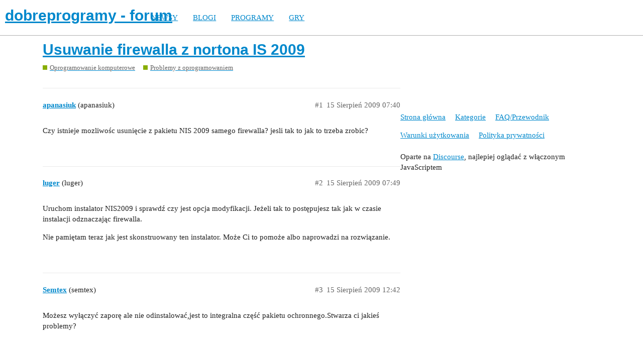

--- FILE ---
content_type: text/html; charset=utf-8
request_url: https://forum.dobreprogramy.pl/t/usuwanie-firewalla-z-nortona-is-2009/290465
body_size: 3887
content:
<!DOCTYPE html>
<html lang="pl-PL">
  <head>
    <meta charset="utf-8">
    <title>Usuwanie firewalla z nortona IS 2009 - Problemy z oprogramowaniem - dobreprogramy - forum</title>
    <meta name="description" content="Czy istnieje mozliwośc usunięcie z pakietu NIS 2009 samego firewalla? jesli tak to jak to trzeba zrobic?">
    <meta name="generator" content="Discourse 2.9.0.beta9 - https://github.com/discourse/discourse version 415535d577057676e46a5e4ec90a3ea3ec2bd27a">
<link rel="icon" type="image/png" href="https://forum.dobreprogramy.pl/uploads/default/optimized/3X/6/2/622c6d55469d37b29c43061ef104a7de549c1af9_2_32x32.ico">
<link rel="apple-touch-icon" type="image/png" href="https://forum.dobreprogramy.pl/uploads/default/optimized/3X/c/6/c68c5a0c534a035071b296ce94f9b0d1df82807d_2_180x180.png">
<meta name="theme-color" content="#ffffff">
<meta name="viewport" content="width=device-width, initial-scale=1.0, minimum-scale=1.0, user-scalable=yes, viewport-fit=cover">
<link rel="canonical" href="https://forum.dobreprogramy.pl/t/usuwanie-firewalla-z-nortona-is-2009/290465" />
<script type="application/ld+json">{"@context":"http://schema.org","@type":"WebSite","url":"https://forum.dobreprogramy.pl","potentialAction":{"@type":"SearchAction","target":"https://forum.dobreprogramy.pl/search?q={search_term_string}","query-input":"required name=search_term_string"}}</script>
<link rel="search" type="application/opensearchdescription+xml" href="https://forum.dobreprogramy.pl/opensearch.xml" title="dobreprogramy - forum Search">

    <link href="/stylesheets/color_definitions_podstawa__39_abfeb62537eceaa01838b0c303c89af6b337e3e9.css?__ws=forum.dobreprogramy.pl" media="all" rel="stylesheet" class="light-scheme"/><link href="/stylesheets/color_definitions_ciemny_36_39_f6b58b50b4f0f5383c87e33a8dcef6ed539185e7.css?__ws=forum.dobreprogramy.pl" media="(prefers-color-scheme: dark)" rel="stylesheet" class="dark-scheme"/>

  <link href="/stylesheets/desktop_bba84c5e9bfabc5618c660b00e083e1a963bb741.css?__ws=forum.dobreprogramy.pl" media="all" rel="stylesheet" data-target="desktop"  />



  <link href="/stylesheets/discourse-adplugin-dp_bba84c5e9bfabc5618c660b00e083e1a963bb741.css?__ws=forum.dobreprogramy.pl" media="all" rel="stylesheet" data-target="discourse-adplugin-dp"  />
  <link href="/stylesheets/discourse-canned-replies_bba84c5e9bfabc5618c660b00e083e1a963bb741.css?__ws=forum.dobreprogramy.pl" media="all" rel="stylesheet" data-target="discourse-canned-replies"  />
  <link href="/stylesheets/discourse-details_bba84c5e9bfabc5618c660b00e083e1a963bb741.css?__ws=forum.dobreprogramy.pl" media="all" rel="stylesheet" data-target="discourse-details"  />
  <link href="/stylesheets/discourse-local-dates_bba84c5e9bfabc5618c660b00e083e1a963bb741.css?__ws=forum.dobreprogramy.pl" media="all" rel="stylesheet" data-target="discourse-local-dates"  />
  <link href="/stylesheets/discourse-narrative-bot_bba84c5e9bfabc5618c660b00e083e1a963bb741.css?__ws=forum.dobreprogramy.pl" media="all" rel="stylesheet" data-target="discourse-narrative-bot"  />
  <link href="/stylesheets/discourse-presence_bba84c5e9bfabc5618c660b00e083e1a963bb741.css?__ws=forum.dobreprogramy.pl" media="all" rel="stylesheet" data-target="discourse-presence"  />
  <link href="/stylesheets/discourse-question-answer_bba84c5e9bfabc5618c660b00e083e1a963bb741.css?__ws=forum.dobreprogramy.pl" media="all" rel="stylesheet" data-target="discourse-question-answer"  />
  <link href="/stylesheets/discourse-quick-messages_bba84c5e9bfabc5618c660b00e083e1a963bb741.css?__ws=forum.dobreprogramy.pl" media="all" rel="stylesheet" data-target="discourse-quick-messages"  />
  <link href="/stylesheets/discourse-solved_bba84c5e9bfabc5618c660b00e083e1a963bb741.css?__ws=forum.dobreprogramy.pl" media="all" rel="stylesheet" data-target="discourse-solved"  />
  <link href="/stylesheets/discourse-staff-notes_bba84c5e9bfabc5618c660b00e083e1a963bb741.css?__ws=forum.dobreprogramy.pl" media="all" rel="stylesheet" data-target="discourse-staff-notes"  />
  <link href="/stylesheets/discourse-voting_bba84c5e9bfabc5618c660b00e083e1a963bb741.css?__ws=forum.dobreprogramy.pl" media="all" rel="stylesheet" data-target="discourse-voting"  />
  <link href="/stylesheets/discourse-whos-online_bba84c5e9bfabc5618c660b00e083e1a963bb741.css?__ws=forum.dobreprogramy.pl" media="all" rel="stylesheet" data-target="discourse-whos-online"  />
  <link href="/stylesheets/lazy-yt_bba84c5e9bfabc5618c660b00e083e1a963bb741.css?__ws=forum.dobreprogramy.pl" media="all" rel="stylesheet" data-target="lazy-yt"  />
  <link href="/stylesheets/poll_bba84c5e9bfabc5618c660b00e083e1a963bb741.css?__ws=forum.dobreprogramy.pl" media="all" rel="stylesheet" data-target="poll"  />
  <link href="/stylesheets/retort_bba84c5e9bfabc5618c660b00e083e1a963bb741.css?__ws=forum.dobreprogramy.pl" media="all" rel="stylesheet" data-target="retort"  />
  <link href="/stylesheets/discourse-question-answer_desktop_bba84c5e9bfabc5618c660b00e083e1a963bb741.css?__ws=forum.dobreprogramy.pl" media="all" rel="stylesheet" data-target="discourse-question-answer_desktop"  />
  <link href="/stylesheets/discourse-voting_desktop_bba84c5e9bfabc5618c660b00e083e1a963bb741.css?__ws=forum.dobreprogramy.pl" media="all" rel="stylesheet" data-target="discourse-voting_desktop"  />
  <link href="/stylesheets/poll_desktop_bba84c5e9bfabc5618c660b00e083e1a963bb741.css?__ws=forum.dobreprogramy.pl" media="all" rel="stylesheet" data-target="poll_desktop"  />

  <link href="/stylesheets/desktop_theme_44_1e6e7b6a82c8a1c6fa59ad81ecdad6c90e9da22d.css?__ws=forum.dobreprogramy.pl" media="all" rel="stylesheet" data-target="desktop_theme" data-theme-id="44" data-theme-name="navigation-menu"/>
<link href="/stylesheets/desktop_theme_42_489edb94827f397a22a78ce814dc33296722c352.css?__ws=forum.dobreprogramy.pl" media="all" rel="stylesheet" data-target="desktop_theme" data-theme-id="42" data-theme-name="plugin-fixes"/>
<link href="/stylesheets/desktop_theme_41_1fa2eba456e601165f62f6b79ee2b3e5738b9f74.css?__ws=forum.dobreprogramy.pl" media="all" rel="stylesheet" data-target="desktop_theme" data-theme-id="41" data-theme-name="wp-integration"/>
<link href="/stylesheets/desktop_theme_39_e5c88d1eb952d24b22115d666ccc016fc6f5c421.css?__ws=forum.dobreprogramy.pl" media="all" rel="stylesheet" data-target="desktop_theme" data-theme-id="39" data-theme-name="dobreprogramy"/>

    <meta name="google-site-verification" content="ARNqjD_2rh-75t4IN9LKSJrHeA4sIOhmAqXX6rnsYJM">

<script async="" crossorigin="" nomodule="" src="https://std.wpcdn.pl/wpjslib/wpjslib-lite.js" id="wpjslib"></script>
<script async="" crossorigin="" type="module" src="https://std.wpcdn.pl/wpjslib6/wpjslib-lite.js" id="wpjslib6"></script>

<script defer="" src="/theme-javascripts/ae708cbc1be10cd5cf18b14ffb14a68b0200e799.js?__ws=forum.dobreprogramy.pl" data-theme-id="41"></script>
<script defer="" src="/theme-javascripts/7cc7cf8d76bf830cbfbf89ac6fd769dc5d014f33.js?__ws=forum.dobreprogramy.pl" data-theme-id="41"></script>
    <meta id="data-ga-universal-analytics" data-tracking-code="UA-3114185-1" data-json="{&quot;cookieDomain&quot;:&quot;forum.dobreprogramy.pl&quot;}" data-auto-link-domains="">

  <link rel="preload" href="/assets/google-universal-analytics-v3-8cf0774bfa08ca761ca08a4bc372f0c17620d86591225f86d3e1bdb51c18a0b0.js" as="script">
<script defer src="/assets/google-universal-analytics-v3-8cf0774bfa08ca761ca08a4bc372f0c17620d86591225f86d3e1bdb51c18a0b0.js"></script>


        <link rel="alternate nofollow" type="application/rss+xml" title="Kanał RSS tematu &#39;Usuwanie firewalla z nortona IS 2009&#39;" href="https://forum.dobreprogramy.pl/t/usuwanie-firewalla-z-nortona-is-2009/290465.rss" />
    <meta property="og:site_name" content="dobreprogramy - forum" />
<meta property="og:type" content="website" />
<meta name="twitter:card" content="summary" />
<meta name="twitter:image" content="https://forum.dobreprogramy.pl/uploads/default/original/3X/d/a/dae543397c3d5bd6f731412176c35838ace56921.png" />
<meta property="og:image" content="https://forum.dobreprogramy.pl/uploads/default/original/3X/d/a/dae543397c3d5bd6f731412176c35838ace56921.png" />
<meta property="og:url" content="https://forum.dobreprogramy.pl/t/usuwanie-firewalla-z-nortona-is-2009/290465" />
<meta name="twitter:url" content="https://forum.dobreprogramy.pl/t/usuwanie-firewalla-z-nortona-is-2009/290465" />
<meta property="og:title" content="Usuwanie firewalla z nortona IS 2009" />
<meta name="twitter:title" content="Usuwanie firewalla z nortona IS 2009" />
<meta property="og:description" content="Czy istnieje mozliwośc usunięcie z pakietu NIS 2009 samego firewalla? jesli tak to jak to trzeba zrobic?" />
<meta name="twitter:description" content="Czy istnieje mozliwośc usunięcie z pakietu NIS 2009 samego firewalla? jesli tak to jak to trzeba zrobic?" />
<meta property="article:published_time" content="2009-08-15T07:40:47+00:00" />
<meta property="og:ignore_canonical" content="true" />


    <script type="application/ld+json">{"@context":"http://schema.org","@type":"QAPage","name":"Usuwanie firewalla z nortona IS 2009","mainEntity":{"@type":"Question","name":"Usuwanie firewalla z nortona IS 2009","text":"Czy istnieje mozliwośc usunięcie z pakietu NIS 2009 samego firewalla? jesli tak to jak to trzeba zrobic?","upvoteCount":0,"answerCount":0,"dateCreated":"2009-08-15T07:40:47.000Z","author":{"@type":"Person","name":"apanasiuk"}}}</script>
  </head>
  <body class="crawler">
    <script defer="" src="/theme-javascripts/b4fb8197a55a0b65bb0e90597caa5b37b8c12ec6.js?__ws=forum.dobreprogramy.pl" data-theme-id="41"></script>


<div id="crunchify-navbar" class="crunchify-container">
<span id="crunchify-top-links">
<ul class="nav-link-container">
   <li><a href="https://www.dobreprogramy.pl" class="nav-link">NEWSY</a></li>
   <li><a href="https://www.dobreprogramy.pl/blogi" class="nav-link">BLOGI</a></li>
   <li><a href="https://www.dobreprogramy.pl/programy,windows" class="nav-link">PROGRAMY</a></li>
   <li><a href="https://www.polygamia.pl" target="_blank" class="nav-link">GRY</a></li>
</ul></span>
</div><script defer="" src="/theme-javascripts/f94729ba8f7bb50d4341ca8f8d984449a2070304.js?__ws=forum.dobreprogramy.pl" data-theme-id="44"></script>
    <header>
  <a href="/">
    <h1>dobreprogramy - forum</h1>
  </a>
</header>

    <div id="main-outlet" class="wrap" role="main">
        <div id="topic-title">
    <h1>
      <a href="/t/usuwanie-firewalla-z-nortona-is-2009/290465">Usuwanie firewalla z nortona IS 2009</a>
    </h1>

      <div class="topic-category" itemscope itemtype="http://schema.org/BreadcrumbList">
          <span itemprop="itemListElement" itemscope itemtype="http://schema.org/ListItem">
            <a href="https://forum.dobreprogramy.pl/c/oprogramowanie-komputerowe/11" class="badge-wrapper bullet" itemprop="item">
              <span class='badge-category-bg' style='background-color: #88ae04'></span>
              <span class='badge-category clear-badge'>
                <span class='category-name' itemprop='name'>Oprogramowanie komputerowe</span>
              </span>
            </a>
            <meta itemprop="position" content="1" />
          </span>
          <span itemprop="itemListElement" itemscope itemtype="http://schema.org/ListItem">
            <a href="https://forum.dobreprogramy.pl/c/oprogramowanie-komputerowe/problemy-z-oprogramowaniem/19" class="badge-wrapper bullet" itemprop="item">
              <span class='badge-category-bg' style='background-color: #88ae04'></span>
              <span class='badge-category clear-badge'>
                <span class='category-name' itemprop='name'>Problemy z oprogramowaniem</span>
              </span>
            </a>
            <meta itemprop="position" content="2" />
          </span>
      </div>

  </div>

  


      <div id='post_1' itemscope itemtype='http://schema.org/DiscussionForumPosting' class='topic-body crawler-post'>
        <div class='crawler-post-meta'>
          <div itemprop='publisher' itemscope itemtype="http://schema.org/Organization">
            <meta itemprop='name' content='Wirtualna Polska Media SA'>
              <div itemprop='logo' itemscope itemtype="http://schema.org/ImageObject">
                <meta itemprop='url' content='https://techforum.wpcdn.pl/original/3X/3/f/3fc6217c7416b9e499c21933c6acf6323c708813.png'>
              </div>
          </div>
          <span class="creator" itemprop="author" itemscope itemtype="http://schema.org/Person">
            <a itemprop="url" href='https://forum.dobreprogramy.pl/u/apanasiuk'><span itemprop='name'>apanasiuk</span></a>
            (apanasiuk)
          </span>

          <link itemprop="mainEntityOfPage" href="https://forum.dobreprogramy.pl/t/usuwanie-firewalla-z-nortona-is-2009/290465">


          <span class="crawler-post-infos">
              <time itemprop='datePublished' datetime='2009-08-15T07:40:47Z' class='post-time'>
                15 Sierpień 2009 07:40
              </time>
              <meta itemprop='dateModified' content='2009-08-15T07:40:47Z'>
          <span itemprop='position'>#1</span>
          </span>
        </div>
        <div class='post' itemprop='articleBody'>
          <p>Czy istnieje mozliwośc usunięcie z pakietu NIS 2009 samego firewalla? jesli tak to jak to trzeba zrobic?</p>
        </div>

        <meta itemprop='headline' content='Usuwanie firewalla z nortona IS 2009'>
          <meta itemprop='keywords' content=''>

        <div itemprop="interactionStatistic" itemscope itemtype="http://schema.org/InteractionCounter">
           <meta itemprop="interactionType" content="http://schema.org/LikeAction"/>
           <meta itemprop="userInteractionCount" content="0" />
           <span class='post-likes'></span>
         </div>

         <div itemprop="interactionStatistic" itemscope itemtype="http://schema.org/InteractionCounter">
            <meta itemprop="interactionType" content="http://schema.org/CommentAction"/>
            <meta itemprop="userInteractionCount" content="0" />
          </div>

      </div>
      <div id='post_2' itemscope itemtype='http://schema.org/DiscussionForumPosting' class='topic-body crawler-post'>
        <div class='crawler-post-meta'>
          <div itemprop='publisher' itemscope itemtype="http://schema.org/Organization">
            <meta itemprop='name' content='Wirtualna Polska Media SA'>
              <div itemprop='logo' itemscope itemtype="http://schema.org/ImageObject">
                <meta itemprop='url' content='https://techforum.wpcdn.pl/original/3X/3/f/3fc6217c7416b9e499c21933c6acf6323c708813.png'>
              </div>
          </div>
          <span class="creator" itemprop="author" itemscope itemtype="http://schema.org/Person">
            <a itemprop="url" href='https://forum.dobreprogramy.pl/u/luger'><span itemprop='name'>luger</span></a>
            (luger)
          </span>

          <link itemprop="mainEntityOfPage" href="https://forum.dobreprogramy.pl/t/usuwanie-firewalla-z-nortona-is-2009/290465">


          <span class="crawler-post-infos">
              <time itemprop='datePublished' datetime='2009-08-15T07:49:52Z' class='post-time'>
                15 Sierpień 2009 07:49
              </time>
              <meta itemprop='dateModified' content='2009-08-15T07:49:52Z'>
          <span itemprop='position'>#2</span>
          </span>
        </div>
        <div class='post' itemprop='articleBody'>
          <p>Uruchom instalator NIS2009 i sprawdź czy jest opcja modyfikacji. Jeżeli tak to postępujesz tak jak w czasie instalacji odznaczając firewalla.</p>
<p>Nie pamiętam teraz jak jest skonstruowany ten instalator. Może Ci to pomoże albo naprowadzi na rozwiązanie.</p>
        </div>

        <meta itemprop='headline' content='Usuwanie firewalla z nortona IS 2009'>

        <div itemprop="interactionStatistic" itemscope itemtype="http://schema.org/InteractionCounter">
           <meta itemprop="interactionType" content="http://schema.org/LikeAction"/>
           <meta itemprop="userInteractionCount" content="0" />
           <span class='post-likes'></span>
         </div>

         <div itemprop="interactionStatistic" itemscope itemtype="http://schema.org/InteractionCounter">
            <meta itemprop="interactionType" content="http://schema.org/CommentAction"/>
            <meta itemprop="userInteractionCount" content="0" />
          </div>

      </div>
      <div id='post_3' itemscope itemtype='http://schema.org/DiscussionForumPosting' class='topic-body crawler-post'>
        <div class='crawler-post-meta'>
          <div itemprop='publisher' itemscope itemtype="http://schema.org/Organization">
            <meta itemprop='name' content='Wirtualna Polska Media SA'>
              <div itemprop='logo' itemscope itemtype="http://schema.org/ImageObject">
                <meta itemprop='url' content='https://techforum.wpcdn.pl/original/3X/3/f/3fc6217c7416b9e499c21933c6acf6323c708813.png'>
              </div>
          </div>
          <span class="creator" itemprop="author" itemscope itemtype="http://schema.org/Person">
            <a itemprop="url" href='https://forum.dobreprogramy.pl/u/Semtex'><span itemprop='name'>Semtex</span></a>
            (semtex)
          </span>

          <link itemprop="mainEntityOfPage" href="https://forum.dobreprogramy.pl/t/usuwanie-firewalla-z-nortona-is-2009/290465">


          <span class="crawler-post-infos">
              <time itemprop='datePublished' datetime='2009-08-15T12:42:22Z' class='post-time'>
                15 Sierpień 2009 12:42
              </time>
              <meta itemprop='dateModified' content='2009-08-15T12:42:22Z'>
          <span itemprop='position'>#3</span>
          </span>
        </div>
        <div class='post' itemprop='articleBody'>
          <p>Możesz wyłączyć zaporę ale nie odinstalować,jest to integralna część pakietu ochronnego.Stwarza ci jakieś problemy?</p>
        </div>

        <meta itemprop='headline' content='Usuwanie firewalla z nortona IS 2009'>

        <div itemprop="interactionStatistic" itemscope itemtype="http://schema.org/InteractionCounter">
           <meta itemprop="interactionType" content="http://schema.org/LikeAction"/>
           <meta itemprop="userInteractionCount" content="0" />
           <span class='post-likes'></span>
         </div>

         <div itemprop="interactionStatistic" itemscope itemtype="http://schema.org/InteractionCounter">
            <meta itemprop="interactionType" content="http://schema.org/CommentAction"/>
            <meta itemprop="userInteractionCount" content="0" />
          </div>

      </div>






    </div>
    <footer class="container wrap">
  <nav class='crawler-nav'>
    <ul>
      <li itemscope itemtype='http://schema.org/SiteNavigationElement'>
        <span itemprop='name'>
          <a href='/' itemprop="url">Strona główna </a>
        </span>
      </li>
      <li itemscope itemtype='http://schema.org/SiteNavigationElement'>
        <span itemprop='name'>
          <a href='/categories' itemprop="url">Kategorie </a>
        </span>
      </li>
      <li itemscope itemtype='http://schema.org/SiteNavigationElement'>
        <span itemprop='name'>
          <a href='/guidelines' itemprop="url">FAQ/Przewodnik </a>
        </span>
      </li>
      <li itemscope itemtype='http://schema.org/SiteNavigationElement'>
        <span itemprop='name'>
          <a href='/tos' itemprop="url">Warunki użytkowania </a>
        </span>
      </li>
      <li itemscope itemtype='http://schema.org/SiteNavigationElement'>
        <span itemprop='name'>
          <a href='/privacy' itemprop="url">Polityka prywatności </a>
        </span>
      </li>
    </ul>
  </nav>
  <p class='powered-by-link'>Oparte na <a href="https://www.discourse.org">Discourse</a>, najlepiej oglądać z włączonym JavaScriptem</p>
</footer>

    
    
<script defer="" src="/theme-javascripts/94d5d6556f7aef47013bc89ac7eaf2a9eba55522.js?__ws=forum.dobreprogramy.pl" data-theme-id="43"></script>
  </body>
  
</html>


--- FILE ---
content_type: text/css
request_url: https://forum.dobreprogramy.pl/stylesheets/discourse-canned-replies_bba84c5e9bfabc5618c660b00e083e1a963bb741.css?__ws=forum.dobreprogramy.pl
body_size: 512
content:
.canned-replies-modal{max-width:1080px}.canned-replies-modal .canned-replies-sort-usage,.canned-replies-modal .canned-replies-sort-alpha{display:inline-block}.canned-replies-modal .canned-replies-sort-usage .btn,.canned-replies-modal .canned-replies-sort-alpha .btn{float:none}.canned-replies-modal .content{margin-top:10px}.canned-replies-modal .btn.link,.canned-replies-modal .btn.local-dates{display:none}.canned-replies-edit-bar{display:flex;border-bottom:1px solid var(--primary-low);margin-bottom:1em;padding-bottom:1em}.canned-replies-edit-bar input{margin:0 0 0 1em}.canned-replies-edit-bar .close{margin-left:auto}.canned-replies-footer{align-items:stretch;margin-top:3px}.canned-reply-title{display:flex;align-items:center}.canned-reply-title button{margin-left:0.5em}.canned-reply-title:hover{background-color:var(--highlight-medium);cursor:pointer}.canned-reply-title-text{font-weight:bold;margin-left:0.5em;overflow:hidden;white-space:nowrap;text-overflow:ellipsis}#reply-control .canned-replies{height:100%;width:100%}#reply-control .canned-reply{padding-bottom:1em}#reply-control .canned-reply .canned-reply-title{display:flex;align-items:center}#reply-control .canned-reply .canned-reply-title .canned-reply-title-text{max-width:75%}#reply-control .canned-reply .canned-reply-title .actions{margin-left:auto}.canned-replies-form-title-input{width:100%}.canned-replies-content{background:var(--primary-very-low);padding:0.75em;margin-top:0.5em;box-sizing:border-box}.canned-replies-content p:first-of-type{margin-top:0}.canned-replies-content p:last-of-type{margin-bottom:0}.desktop-view .canned-replies-edit-back{display:none}.mobile-view .canned-replies-modal{min-height:50vh;box-sizing:border-box;width:100vw;overflow-x:hidden;display:flex;flex-direction:column}.mobile-view .canned-replies-modal>div,.mobile-view .canned-replies-modal form,.mobile-view .canned-replies-modal .canned-replies-form-content-wrapper{flex:1 1 100%;display:flex;flex-direction:column}.mobile-view .canned-replies-modal .content{max-height:50vh}.mobile-view .canned-replies-modal .select-kit{width:100%}.mobile-view .canned-replies-modal .d-editor-preview-wrapper{display:none}

/*# sourceMappingURL=discourse-canned-replies_bba84c5e9bfabc5618c660b00e083e1a963bb741.css.map?__ws=forum.dobreprogramy.pl */


--- FILE ---
content_type: text/css
request_url: https://forum.dobreprogramy.pl/stylesheets/discourse-question-answer_bba84c5e9bfabc5618c660b00e083e1a963bb741.css?__ws=forum.dobreprogramy.pl
body_size: 543
content:
.topic-qa-enabled-page .time-gap{display:none}.topic-qa-enabled-page .qa-answer-count{padding:1.5em;font-size:1.2em;box-sizing:border-box}.topic-qa-enabled-page nav.post-controls .show-replies{display:none}.qa-post{float:left}.qa-post .btn{background:white}.qa-post .btn:hover{background:#b2b2b2;color:#fff}.qa-post .count{text-align:center}.qa-button .d-icon{margin:0}.time-gap+.topic-post.answer .topic-avatar,.time-gap+.topic-post.answer .topic-body,.time-gap+.topic-post.comment .topic-avatar,.time-gap+.topic-post.comment .topic-body{border-top:1px solid #e9e9e9}.topic-post.answer+.time-gap,.topic-post.comment+.time-gap{display:none}nav.post-controls button.comment{font-size:1em}.topic-post.comment{display:none}.topic-post.comment.show{display:block}.topic-post.comment .avatar-flair{width:12px;height:12px;right:16px}.topic-post.comment .avatar-flair i{font-size:8px}.topic-post.comment .post-notice.new-user,.topic-post.answer .post-notice.new-user{display:none}.show-comments{margin-bottom:10px;display:inline-block}.answer .show-comments{padding-left:105px}.vote-container .vote-links{text-align:right}.vote-container .vote-links a{margin-left:5px}.vote-container .voters{margin-top:5px;text-align:right}.vote-container .voters a{margin-right:5px}.user-vote-count{color:#646464}.user-vote-count strong{font-size:1.2em;color:#222}.qa-topic-tip{position:relative;margin-top:5px}.qa-topic-tip .tip-details{background-color:#f4f4f4;box-shadow:0 2px 3px 0 rgba(0,0,0,0.2);padding:10px 15px;position:absolute;top:32px;z-index:9999;width:300px}.qa-topic-tip .tip-details p{margin:0}.qa-topic-tip .tip-details ul{margin-bottom:0}.qa-topic-tip .tip-details li{margin:2px 0}html.rtl .qa-post{padding-right:0;padding-left:20px;float:right}html.rtl .qa-post+article{float:right}html.rtl .topic-post.comment{padding-left:0;padding-right:110px}html.rtl .vote-container .voters,html.rtl .vote-container .vote-links{text-align:left}

/*# sourceMappingURL=discourse-question-answer_bba84c5e9bfabc5618c660b00e083e1a963bb741.css.map?__ws=forum.dobreprogramy.pl */


--- FILE ---
content_type: text/css
request_url: https://forum.dobreprogramy.pl/stylesheets/discourse-quick-messages_bba84c5e9bfabc5618c660b00e083e1a963bb741.css?__ws=forum.dobreprogramy.pl
body_size: 1856
content:
#toggle-messages-menu{position:relative}#toggle-messages-menu .unread-private-message-notifications{top:-2px;right:-2px;left:initial;background-color:var(--tertiary, #08c)}.messages-menu{width:0}.messages-menu .panel-body-contents{overflow:hidden}.messages-menu .panel-body-contents .spinner{position:absolute;left:150px;top:8px;width:15px;height:15px;border-width:2px;margin:0 auto}.message-list{text-align:left;min-height:35px}.no-messages{text-align:center;padding:10px 0}.message-item{padding:0 2px;font-size:14px;list-style:none;margin:0;line-height:17px;display:inline-block;padding:5px;width:97%}.message-item .item-contents{color:var(--primary, #222);cursor:pointer;display:flex}.message-item .item-contents div.badge-notification{position:relative;top:4px;display:initial;background-color:var(--success, #090);height:12px;width:8px}.message-item .message-avatar{margin-right:3px}.message-item .message-excerpt{flex:1;padding:0 8px;line-height:25px;white-space:nowrap;word-break:break-all;text-overflow:ellipsis;overflow:hidden}.message-item .message-excerpt i.fa{font-size:18px;width:18px;height:18px;line-height:18px;padding:0;vertical-align:middle}.message-item .new-count{line-height:25px}.message-item:hover{background-color:var(--highlight-medium, #ffffa6)}.message-item span{color:#222}.message-item .fa{padding-right:6px}.message-item .icon{color:var(--quick-msg-icon, #646464)}.message-item .read{background-color:var(--secondary, #fff)}.message-item .none{padding-top:5px}.message-item.unread .item-contents{color:#0088cc}.menu-links a{line-height:26px}.menu-links .all-messages{float:left;text-align:left}.menu-links .new-message{float:right;text-align:right}.menu-links .new-message .widget-link{display:flex;align-items:center}.menu-links .new-message .widget-link svg.d-icon{margin-right:5px;margin-bottom:2px;vertical-align:middle;display:inline-block}.messages-container{z-index:998;position:fixed}.docked-composer{position:fixed;bottom:0;width:300px;background-color:var(--secondary, #fff);box-shadow:0 12px 12px rgba(0,0,0,0.15);border:1px solid var(--primary-low, #e9e9e9);height:400px;display:flex;flex-direction:column}.docked-composer.minimized{height:auto;position:fixed;display:block}.docked-composer.minimized .docked-post-stream,.docked-composer.minimized .grippie{display:none}.docked-composer.minimized .docked-composer-header{height:40px;line-height:30px;margin-bottom:0;cursor:pointer;box-shadow:0 -2px 4px -1px rgba(0,0,0,0.25)}.docked-composer.closed{height:auto}.docked-composer#new .docked-composer-header{height:auto}.docked-composer .grippie{background-color:var(--primary-low, #e9e9e9)}.docked-composer .grippie:before{border-top:3px double var(--primary, #222)}.docked-composer .docked-composer-posts{flex:1;width:100%;overflow-x:hidden;overflow-y:scroll;margin-bottom:2px}.docked-composer .docked-composer-posts .spinner{position:absolute;top:calc(50% - 40px);left:calc(50% - 10px)}.docked-composer.integrated-compose .docked-composer-header{padding:0;position:relative}.docked-composer.integrated-compose .docked-composer-header .controls{position:absolute;z-index:9999;margin:0 10px 0 0;line-height:30px}.docked-composer.integrated-compose .docked-composer-header .docked-usernames-wrapper{text-align:center}.docked-composer.integrated-compose.new .docked-composer-header{padding:0}.docked-composer.integrated-compose.new .docked-composer-header .controls{position:relative;float:left}.docked-composer.integrated-compose.new .docked-composer-header .ac-wrap{margin:0 5px 0 0}.quick-messages-header,.integrated-compose-header,.docked-composer-header{width:inherit;height:30px;line-height:25px;margin-bottom:2px;box-sizing:border-box;background-color:var(--primary-low, #e9e9e9);box-shadow:0 2px 4px -1px rgba(0,0,0,0.25);z-index:100}.integrated-compose-header{position:relative}.integrated-compose-header a.back{line-height:30px;margin:0 5px;position:absolute;left:0;top:2px}.integrated-compose-header .title{padding-top:2px;line-height:30px;text-align:center;overflow:hidden}.docked-composer-header{padding:6px 12px;display:flex;justify-content:space-between;align-items:center;min-height:40px}.docked-composer-header .controls{margin-left:5px;float:right;display:flex;align-items:center}.docked-composer-header .controls>a{margin:0 5px;display:inline-block;vertical-align:middle}.docked-composer-header .controls>a:last-of-type{margin-right:0}.docked-composer-header .controls .toggler{padding:0;font-size:19px;color:var(--primary-medium, #919191);font-weight:900}.docked-composer-header .controls .cancel{font-size:15px;color:var(--primary-medium, #919191);z-index:20}.docked-composer-header .controls .topic-link{padding:0;color:var(--primary-medium, #919191);font-weight:900}.docked-composer-header .ac-wrap{width:initial !important;background-color:var(--primary-very-low, #f8f8f8)}.docked-composer-header .docked-usernames-wrapper{position:relative;z-index:1;overflow:hidden;text-overflow:ellipsis;line-height:30px}.docked-composer-header .docked-usernames-wrapper .docked-usernames{white-space:nowrap;display:inline-block;color:var(--primary, #222)}.docked-composer-header .docked-usernames-toggle{padding:0 5px}.docked-composer-header .extra-usernames{position:absolute;max-width:200px;z-index:100;padding:10px;box-shadow:0 2px 4px -1px rgba(0,0,0,0.25);background-color:var(--quick-msg-primary-low, #e4e4e4)}.docked-composer-header .extra-usernames .cancel{float:right}.docked-post-stream{padding:10px}.docked-post-stream .docked-post{width:100%;display:inline-block;padding:5px 0;color:#333}.docked-post-stream .docked-post .docked-post-user{display:inline-block;vertical-align:top;width:11%}.docked-post-stream .docked-post .docked-post-content{display:inline-block;word-wrap:break-word;vertical-align:middle;max-width:80%}.docked-post-stream .docked-post .docked-post-content.yours{float:right;background-color:var(--tertiary-low, #d1f0ff);padding:3px 6px;border-radius:6px;display:block}.docked-post-stream .docked-post .docked-post-content .cooked{color:var(--primary-medium, #919191)}.docked-post-stream .docked-post .docked-post-content p{margin:0;color:var(--primary, #222)}.docked-post-stream .docked-post .docked-post-content img{max-width:100%;height:auto}.docked-editor{flex-grow:0;box-shadow:0 -2px 4px -1px rgba(0,0,0,0.25)}.docked-editor .docked-editor-container{border:none;bottom:0;width:300px;left:0;right:0;padding:0;background-color:var(--secondary, #fff);position:relative}.docked-editor .docked-editor-textarea-wrapper{padding:0;width:100%;height:100%;border:none}.docked-editor .docked-editor-textarea-wrapper .d-editor-input{border-bottom:none;border-left:none;border-right:none;margin-bottom:30px;box-shadow:none;border-radius:0;max-height:calc(100% - 35px)}.docked-editor .button-bar{position:absolute;bottom:10px;left:5px;margin:0;top:initial;width:auto;border:none;z-index:99;display:flex;align-items:center}.docked-editor .button-bar .btn{padding:3px 6px;background-color:var(--secondary, #fff)}.docked-editor .button-bar .btn .fa{line-height:18px;margin-right:0}.docked-editor .button-bar .btn:hover{background-color:transparent}.docked-editor .button-bar .btn:hover .fa{color:var(--primary, #222)}.docked-editor .d-editor-preview-header,.docked-editor .d-editor-preview-wrapper{display:none}.docked-editor .emoji-picker{visibility:hidden;box-shadow:0 12px 12px rgba(0,0,0,0.15)}.docked-upload{display:inline-block;position:relative}.docked-upload .docked-uploading{display:inline-block}.docked-upload input{position:absolute;display:none;top:-100px}.noscroll{height:100%;overflow:auto}.docked-small-action{border-top:1px solid var(--primary-low, #e9e9e9);border-bottom:1px solid var(--primary-low, #e9e9e9);padding:10px 0;display:flex;flex-wrap:wrap;align-items:center}.docked-small-action .icon,.docked-small-action>span:not(:last-of-type){margin-right:6px}.docked-avatar{position:relative}html.whos-online-flair .docked-avatar.user-online::before{top:-3px;left:-2px;height:6px !important;width:6px !important}

/*# sourceMappingURL=discourse-quick-messages_bba84c5e9bfabc5618c660b00e083e1a963bb741.css.map?__ws=forum.dobreprogramy.pl */


--- FILE ---
content_type: text/css
request_url: https://forum.dobreprogramy.pl/stylesheets/desktop_theme_42_489edb94827f397a22a78ce814dc33296722c352.css?__ws=forum.dobreprogramy.pl
body_size: -20
content:
.post-retort__count{color:inherit}.post-retort{background-color:var(--secondary);border:1px solid var(--secondary-high)}

/*# sourceMappingURL=desktop_theme_42_489edb94827f397a22a78ce814dc33296722c352.css.map?__ws=forum.dobreprogramy.pl */


--- FILE ---
content_type: text/css
request_url: https://forum.dobreprogramy.pl/stylesheets/desktop_theme_41_1fa2eba456e601165f62f6b79ee2b3e5738b9f74.css?__ws=forum.dobreprogramy.pl
body_size: 174
content:
img[src].cdn-loading:not(.d-lazyload){margin:auto;font-size:7px;position:relative;text-indent:-9999em;border-top:1.1em solid #e3e3e3;border-right:1.1em solid #e3e3e3;border-bottom:1.1em solid #88ae04;border-left:1.1em solid #e3e3e3;-webkit-transform:translateZ(0);-ms-transform:translateZ(0);transform:translateZ(0);-webkit-animation:load8 1.1s infinite linear;animation:load8 1.1s infinite linear}img[src].cdn-loading:not(.d-lazyload),img[src].cdn-loading:not(.d-lazyload):after{border-radius:50%;width:6em;height:6em}@-webkit-keyframes load8{0%{-webkit-transform:rotate(0deg);transform:rotate(0deg)}100%{-webkit-transform:rotate(360deg);transform:rotate(360deg)}}@keyframes load8{0%{-webkit-transform:rotate(0deg);transform:rotate(0deg)}100%{-webkit-transform:rotate(360deg);transform:rotate(360deg)}}

/*# sourceMappingURL=desktop_theme_41_1fa2eba456e601165f62f6b79ee2b3e5738b9f74.css.map?__ws=forum.dobreprogramy.pl */


--- FILE ---
content_type: text/css
request_url: https://forum.dobreprogramy.pl/stylesheets/desktop_theme_39_e5c88d1eb952d24b22115d666ccc016fc6f5c421.css?__ws=forum.dobreprogramy.pl
body_size: -25
content:
header.d-header{border-top:5px solid #88ae04}.nav-link-container li{margin-top:13px !important}

/*# sourceMappingURL=desktop_theme_39_e5c88d1eb952d24b22115d666ccc016fc6f5c421.css.map?__ws=forum.dobreprogramy.pl */


--- FILE ---
content_type: text/javascript
request_url: https://forum.dobreprogramy.pl/theme-javascripts/b4fb8197a55a0b65bb0e90597caa5b37b8c12ec6.js?__ws=forum.dobreprogramy.pl
body_size: 451
content:
if ('define' in window) {
define("discourse/theme-41/initializers/theme-field-71-common-html-script-1", ["exports", "discourse/lib/plugin-api"], function (_exports, _pluginApi) {
  "use strict";

  Object.defineProperty(_exports, "__esModule", {
    value: true
  });
  _exports.default = void 0;

  const settings = require("discourse/lib/theme-settings-store").getObjectForTheme(41);

  const themePrefix = key => "theme_translations.41.".concat(key);

  var _default = {
    name: "theme-field-71-common-html-script-1",
    after: "inject-objects",

    initialize() {
      (0, _pluginApi.withPluginApi)("0.8", api => {
        api.onPageChange((url, title) => {
          if (!window.ginit) {
            window.ginit = true;
            return;
          }

          let canonical = document.querySelector("link[rel='canonical']");

          if (!canonical || canonical === null) {
            const link = document.createElement('link');
            link.setAttribute('rel', 'canonical');
            link.setAttribute('href', window.location.href);
            canonical = link;
            document.head.appendChild(link);
          } else {
            canonical.setAttribute('href', window.location.href);
          }

          WP.spa.closePage();
          WP.spa.viewPage({
            dot: {
              "ctype": "forum"
            },
            gemius: {
              hit: 'index'
            }
          });
        });
      });
    }

  };
  _exports.default = _default;
});
}


--- FILE ---
content_type: text/javascript
request_url: https://forum.dobreprogramy.pl/theme-javascripts/94d5d6556f7aef47013bc89ac7eaf2a9eba55522.js?__ws=forum.dobreprogramy.pl
body_size: 424
content:
// <![CDATA[
window.ctxtconfig = {"debug":false,"theme":"blue","frequency":"optimum","key":"f0a93705455fcf2e663c789cb768fdb92c28f5c9","widget":false,"positive_cls":"ctxt-target-node","negative_cls":"ctxt-skip","ignore_domains":"","features":["modlinks"]};
(function() {
    if (document.getElementById('ctxt-script')) {return;}
    var ctxt = document.createElement('script');
    ctxt.type = 'text/javascript';
    ctxt.async = true;
    ctxt.charset = 'utf-8';
    ctxt.id = 'ctxt-script';
    ctxt.src = '//converti.se/convertext.js';
    var s = document.getElementsByTagName('script')[0];
    s.parentNode.insertBefore(ctxt, s);
})();
// ]]>


--- FILE ---
content_type: text/javascript
request_url: https://forum.dobreprogramy.pl/theme-javascripts/ae708cbc1be10cd5cf18b14ffb14a68b0200e799.js?__ws=forum.dobreprogramy.pl
body_size: 337
content:

(function() {
  var limit = 100;
  var targetTagName = "img";
  var loadingClassName = "cdn-loading";
  var targetUrlFragment = "//techforum.wpcdn.pl/";

  var meditate = function meditate(ms) {
    return new Promise(function(resolve) {
      return setTimeout(resolve, ms);
    });
  };

  window.addEventListener(
    "error",
    async function(e) {
      if (!e) return;
      var target = e.target;

      if (
        target &&
        !target.loaded &&
        target.nodeName &&
        !target.classList.contains('d-lazyload') &&
        target.nodeName.toLowerCase() == targetTagName &&
        target.src &&
        target.src.includes(targetUrlFragment)
      ) {
        var imageUrl = target.src;
        var head = {
          status: 404
        };
        var i = 0;
        target.crossOrigin = "anonymous";
        target.classList.add(loadingClassName);

        do {
          if (i > 0) await meditate(500);
          head = await fetch(imageUrl, {
            method: "HEAD",
            headers: {
              credentials: "omit"
            }
          });
          i += 1;
        } while (head.status === 404 && i <= limit);

        target.loaded = true;
        target.src = imageUrl;
        target.classList.remove(loadingClassName);
      }
    },
    true
  );
})();



--- FILE ---
content_type: text/javascript
request_url: https://forum.dobreprogramy.pl/theme-javascripts/7cc7cf8d76bf830cbfbf89ac6fd769dc5d014f33.js?__ws=forum.dobreprogramy.pl
body_size: 367
content:

var siteName = 'dobreprogramy';
var platformConfig = {
  dot: {
    base: siteName,
  },
  gemius: {
    service: 'gapl',
    hit: {
      index: "102QcqdLWvSHRiKa9Z29F_VzXmDR_ftvQwRBKAqoVZ3.N7",
    },
  },
};

window.wp_sn = siteName;
window.wp_mobile = 0;
window.wp_spa_config = {
  platform: 'desktop',
  platformSuffix: {
    desktop: "",
    mobile: "_mobile"
  },
  modeSuffix: {
    static: "",
    dynamic: "_dynamic"
  },
  desktop: platformConfig,
  mobile: platformConfig,
  payload: {
    dot: {
      ctype: 'forum',
    },
    gemius: {
      hit: 'index',
    },
  },
};

